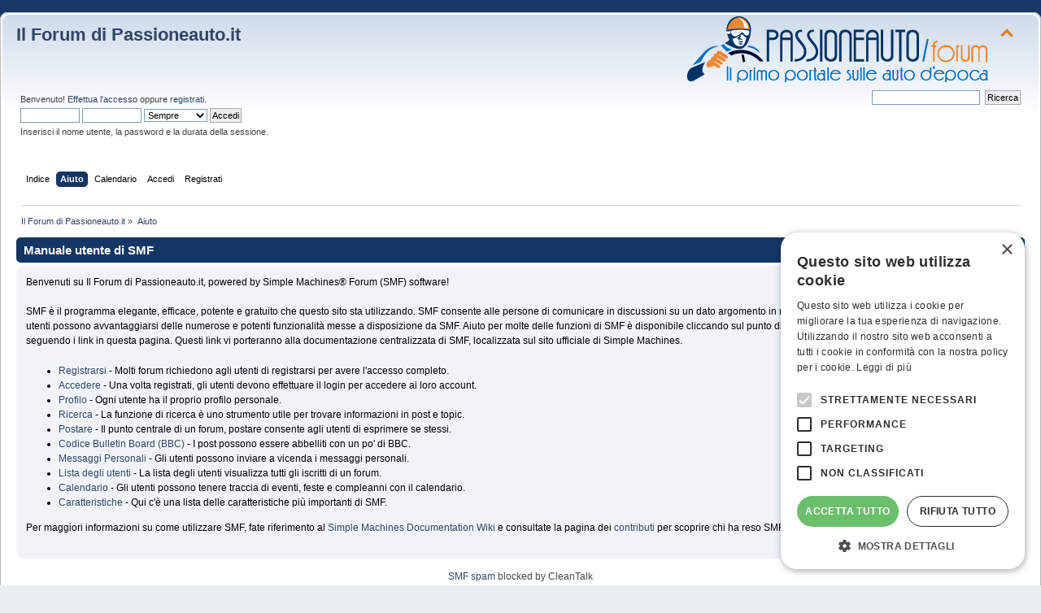

--- FILE ---
content_type: text/html; charset=UTF-8
request_url: https://forum.passioneauto.it/help/?PHPSESSID=rj8mptcvhvu4n8ec56gf9vdue7
body_size: 4357
content:
<!DOCTYPE html PUBLIC "-//W3C//DTD XHTML 1.0 Transitional//EN" "http://www.w3.org/TR/xhtml1/DTD/xhtml1-transitional.dtd">
<html xmlns="http://www.w3.org/1999/xhtml">
<head>
	<link rel="stylesheet" type="text/css" href="https://forum.passioneauto.it/Themes/default/css/index.css?fin20" />
	<link rel="stylesheet" type="text/css" href="https://forum.passioneauto.it/Themes/default/css/webkit.css" />
	<script type="text/javascript" src="https://forum.passioneauto.it/Themes/default/scripts/script.js?fin20"></script>
	<script type="text/javascript" src="https://forum.passioneauto.it/Themes/default/scripts/theme.js?fin20"></script>
	<script type="text/javascript"><!-- // --><![CDATA[
		var smf_theme_url = "https://forum.passioneauto.it/Themes/default";
		var smf_default_theme_url = "https://forum.passioneauto.it/Themes/default";
		var smf_images_url = "https://forum.passioneauto.it/Themes/default/images";
		var smf_scripturl = "https://forum.passioneauto.it/index.php?PHPSESSID=rj8mptcvhvu4n8ec56gf9vdue7&amp;";
		var smf_iso_case_folding = false;
		var smf_charset = "UTF-8";
		var ajax_notification_text = "Caricamento in corso...";
		var ajax_notification_cancel_text = "Annulla";
	// ]]></script>
	<meta http-equiv="Content-Type" content="text/html; charset=UTF-8" />
	<meta name="description" content="Manuale utente di SMF" />
	<meta name="keywords" content="auto d'epoca" />
	<title>Manuale utente di SMF</title>
	<link rel="help" href="https://forum.passioneauto.it/help/?PHPSESSID=rj8mptcvhvu4n8ec56gf9vdue7" />
	<link rel="search" href="https://forum.passioneauto.it/search/?PHPSESSID=rj8mptcvhvu4n8ec56gf9vdue7" />
	<link rel="contents" href="https://forum.passioneauto.it/index.php?PHPSESSID=rj8mptcvhvu4n8ec56gf9vdue7" />
	<link rel="alternate" type="application/rss+xml" title="Il Forum di Passioneauto.it - RSS" href="https://forum.passioneauto.it/.xml/?type=rss;PHPSESSID=rj8mptcvhvu4n8ec56gf9vdue7" />
	<script type="text/javascript">
		(function(i,s,o,g,r,a,m){i['GoogleAnalyticsObject']=r;i[r]=i[r]||function(){
			(i[r].q=i[r].q||[]).push(arguments)},i[r].l=1*new Date();a=s.createElement(o),
			m=s.getElementsByTagName(o)[0];a.async=1;a.src=g;m.parentNode.insertBefore(a,m)
		})(window,document,'script','//www.google-analytics.com/analytics.js','ga');

		ga('create', 'UA-122495542-1', 'forum.passioneauto.it');
		ga('send', 'pageview');
	</script><script type="text/javascript">
        var ct_date = new Date(), 
            ctTimeMs = new Date().getTime(),
            ctMouseEventTimerFlag = true, //Reading interval flag
            ctMouseData = [],
            ctMouseDataCounter = 0;

        function ctSetCookie(c_name, value) {
            document.cookie = c_name + "=" + encodeURIComponent(value) + "; path=/";
        }
        ctSetCookie("ct_ps_timestamp", Math.floor(new Date().getTime()/1000));
        ctSetCookie("ct_fkp_timestamp", "0");
        ctSetCookie("ct_pointer_data", "0");
        ctSetCookie("ct_timezone", "0");

        setTimeout(function(){
            ctSetCookie("ct_checkjs", "1317511763");
            ctSetCookie("ct_timezone", ct_date.getTimezoneOffset()/60*(-1));
        },1000);

        //Writing first key press timestamp
        var ctFunctionFirstKey = function output(event){
            var KeyTimestamp = Math.floor(new Date().getTime()/1000);
            ctSetCookie("ct_fkp_timestamp", KeyTimestamp);
            ctKeyStopStopListening();
        }

        //Reading interval
        var ctMouseReadInterval = setInterval(function(){
            ctMouseEventTimerFlag = true;
        }, 150);
            
        //Writting interval
        var ctMouseWriteDataInterval = setInterval(function(){
            ctSetCookie("ct_pointer_data", JSON.stringify(ctMouseData));
        }, 1200);

        //Logging mouse position each 150 ms
        var ctFunctionMouseMove = function output(event){
            if(ctMouseEventTimerFlag == true){
                
                ctMouseData.push([
                    Math.round(event.pageY),
                    Math.round(event.pageX),
                    Math.round(new Date().getTime() - ctTimeMs)
                ]);
                
                ctMouseDataCounter++;
                ctMouseEventTimerFlag = false;
                if(ctMouseDataCounter >= 100){
                    ctMouseStopData();
                }
            }
        }

        //Stop mouse observing function
        function ctMouseStopData(){
            if(typeof window.addEventListener == "function"){
                window.removeEventListener("mousemove", ctFunctionMouseMove);
            }else{
                window.detachEvent("onmousemove", ctFunctionMouseMove);
            }
            clearInterval(ctMouseReadInterval);
            clearInterval(ctMouseWriteDataInterval);                
        }

        //Stop key listening function
        function ctKeyStopStopListening(){
            if(typeof window.addEventListener == "function"){
                window.removeEventListener("mousedown", ctFunctionFirstKey);
                window.removeEventListener("keydown", ctFunctionFirstKey);
            }else{
                window.detachEvent("mousedown", ctFunctionFirstKey);
                window.detachEvent("keydown", ctFunctionFirstKey);
            }
        }

        if(typeof window.addEventListener == "function"){
            window.addEventListener("mousemove", ctFunctionMouseMove);
            window.addEventListener("mousedown", ctFunctionFirstKey);
            window.addEventListener("keydown", ctFunctionFirstKey);
        }else{
            window.attachEvent("onmousemove", ctFunctionMouseMove);
            window.attachEvent("mousedown", ctFunctionFirstKey);
            window.attachEvent("keydown", ctFunctionFirstKey);
        }
    </script><script src="https://www.google.com/recaptcha/api.js"></script>
	<link rel="stylesheet" type="text/css" id="recaptcha_css" href="https://forum.passioneauto.it/Themes/default/css/recaptcha.css" />
</head>
<body>
<div id="wrapper" style="width: 100%">
	<div id="header"><div class="frame">
		<div id="top_section">
			<h1 class="forumtitle">
				<a href="https://forum.passioneauto.it/index.php?PHPSESSID=rj8mptcvhvu4n8ec56gf9vdue7">Il Forum di Passioneauto.it</a>
			</h1>
			<img id="upshrink" src="https://forum.passioneauto.it/Themes/default/images/upshrink.png" alt="*" title="Riduce o espande la testata." style="display: none;" />
			<img id="smflogo" src="https://forum.passioneauto.it/Themes/default/images/smflogo.png" alt="Simple Machines Forum" title="Simple Machines Forum" />
		</div>
		<div id="upper_section" class="middletext">
			<div class="user">
				<script type="text/javascript" src="https://forum.passioneauto.it/Themes/default/scripts/sha1.js"></script>
				<form id="guest_form" action="https://forum.passioneauto.it/login2/?PHPSESSID=rj8mptcvhvu4n8ec56gf9vdue7" method="post" accept-charset="UTF-8"  onsubmit="hashLoginPassword(this, '4668cb39aaca43fbc14ecd7e255be232');">
					<div class="info">Benvenuto! <a href="https://forum.passioneauto.it/login/?PHPSESSID=rj8mptcvhvu4n8ec56gf9vdue7">Effettua l'accesso</a> oppure <a href="https://forum.passioneauto.it/register/?PHPSESSID=rj8mptcvhvu4n8ec56gf9vdue7">registrati</a>.</div>
					<input type="text" name="user" size="10" class="input_text" />
					<input type="password" name="passwrd" size="10" class="input_password" />
					<select name="cookielength">
						<option value="60">1 ora</option>
						<option value="1440">1 giorno</option>
						<option value="10080">1 settimana</option>
						<option value="43200">1 mese</option>
						<option value="-1" selected="selected">Sempre</option>
					</select>
					<input type="submit" value="Accedi" class="button_submit" /><br />
					<div class="info">Inserisci il nome utente, la password e la durata della sessione.</div>
					<input type="hidden" name="hash_passwrd" value="" /><input type="hidden" name="b43a335a42fb" value="4668cb39aaca43fbc14ecd7e255be232" />
				</form>
			</div>
			<div class="news normaltext">
				<form id="search_form" action="https://forum.passioneauto.it/search2/?PHPSESSID=rj8mptcvhvu4n8ec56gf9vdue7" method="post" accept-charset="UTF-8">
					<input type="text" name="search" value="" class="input_text" />&nbsp;
					<input type="submit" name="submit" value="Ricerca" class="button_submit" />
					<input type="hidden" name="advanced" value="0" /></form>
			</div>
		</div>
		<br class="clear" />
		<script type="text/javascript"><!-- // --><![CDATA[
			var oMainHeaderToggle = new smc_Toggle({
				bToggleEnabled: true,
				bCurrentlyCollapsed: false,
				aSwappableContainers: [
					'upper_section'
				],
				aSwapImages: [
					{
						sId: 'upshrink',
						srcExpanded: smf_images_url + '/upshrink.png',
						altExpanded: 'Riduce o espande la testata.',
						srcCollapsed: smf_images_url + '/upshrink2.png',
						altCollapsed: 'Riduce o espande la testata.'
					}
				],
				oThemeOptions: {
					bUseThemeSettings: false,
					sOptionName: 'collapse_header',
					sSessionVar: 'b43a335a42fb',
					sSessionId: '4668cb39aaca43fbc14ecd7e255be232'
				},
				oCookieOptions: {
					bUseCookie: true,
					sCookieName: 'upshrink'
				}
			});
		// ]]></script>
		<div id="main_menu">
			<ul class="dropmenu" id="menu_nav">
				<li id="button_home">
					<a class="firstlevel" href="https://forum.passioneauto.it/index.php?PHPSESSID=rj8mptcvhvu4n8ec56gf9vdue7">
						<span class="last firstlevel">Indice</span>
					</a>
				</li>
				<li id="button_help">
					<a class="active firstlevel" href="https://forum.passioneauto.it/help/?PHPSESSID=rj8mptcvhvu4n8ec56gf9vdue7">
						<span class="firstlevel">Aiuto</span>
					</a>
				</li>
				<li id="button_calendar">
					<a class="firstlevel" href="https://forum.passioneauto.it/calendar/?PHPSESSID=rj8mptcvhvu4n8ec56gf9vdue7">
						<span class="firstlevel">Calendario</span>
					</a>
				</li>
				<li id="button_login">
					<a class="firstlevel" href="https://forum.passioneauto.it/login/?PHPSESSID=rj8mptcvhvu4n8ec56gf9vdue7">
						<span class="firstlevel">Accedi</span>
					</a>
				</li>
				<li id="button_register">
					<a class="firstlevel" href="https://forum.passioneauto.it/register/?PHPSESSID=rj8mptcvhvu4n8ec56gf9vdue7">
						<span class="last firstlevel">Registrati</span>
					</a>
				</li>
			</ul>
		</div>
		<br class="clear" />
	</div></div>
	<div id="content_section"><div class="frame">
		<div id="main_content_section">
	<div class="navigate_section">
		<ul>
			<li>
				<a href="https://forum.passioneauto.it/index.php?PHPSESSID=rj8mptcvhvu4n8ec56gf9vdue7"><span>Il Forum di Passioneauto.it</span></a> &#187;
			</li>
			<li class="last">
				<a href="https://forum.passioneauto.it/help/?PHPSESSID=rj8mptcvhvu4n8ec56gf9vdue7"><span>Aiuto</span></a>
			</li>
		</ul>
	</div>
			<div class="cat_bar">
				<h3 class="catbg">Manuale utente di SMF</h3>
			</div>
			<div id="help_container">
				<div class="windowbg2">
					<span class="topslice"><span></span></span>
					<div id="helpmain">
						<p>Benvenuti su Il Forum di Passioneauto.it, powered by Simple Machines&reg; Forum (SMF) software!</p>
						<p>SMF è il programma elegante, efficace, potente e gratuito che questo sito sta utilizzando. SMF consente alle persone di comunicare in discussioni su un dato argomento in maniera intelligente ed organizzata. In aggiunta gli utenti possono avvantaggiarsi delle numerose e potenti funzionalità messe a disposizione da SMF. Aiuto per molte delle funzioni di SMF è disponibile cliccando sul punto di domanda posto di fianco alle varie sezioni, oppure seguendo i link in questa pagina. Questi link vi porteranno alla documentazione centralizzata di SMF, localizzata sul sito ufficiale di Simple Machines.</p>
						<ul>
							<li><a href="https://wiki.simplemachines.org/smf/Registering/it" target="_blank" class="new_win">Registrarsi</a> - Molti forum richiedono agli utenti di registrarsi per avere l'accesso completo.</li>
							<li><a href="https://wiki.simplemachines.org/smf/Logging_In/it" target="_blank" class="new_win">Accedere</a> - Una volta registrati, gli utenti devono effettuare il login per accedere ai loro account.</li>
							<li><a href="https://wiki.simplemachines.org/smf/Profile/it" target="_blank" class="new_win">Profilo</a> - Ogni utente ha il proprio profilo personale.</li>
							<li><a href="https://wiki.simplemachines.org/smf/Search/it" target="_blank" class="new_win">Ricerca</a> - La funzione di ricerca è uno strumento utile per trovare informazioni in post e topic.</li>
							<li><a href="https://wiki.simplemachines.org/smf/Posting/it" target="_blank" class="new_win">Postare</a> - Il punto centrale di un forum, postare consente agli utenti di esprimere se stessi.</li>
							<li><a href="https://wiki.simplemachines.org/smf/Bulletin_board_code/it" target="_blank" class="new_win">Codice Bulletin Board (BBC)</a> - I post possono essere abbelliti con un po' di BBC.</li>
							<li><a href="https://wiki.simplemachines.org/smf/Personal_messages/it" target="_blank" class="new_win">Messaggi Personali</a> - Gli utenti possono inviare a vicenda i messaggi personali.</li>
							<li><a href="https://wiki.simplemachines.org/smf/Memberlist/it" target="_blank" class="new_win">Lista degli utenti</a> - La lista degli utenti visualizza tutti gli iscritti di un forum.</li>
							<li><a href="https://wiki.simplemachines.org/smf/Calendar/it" target="_blank" class="new_win">Calendario</a> - Gli utenti possono tenere traccia di eventi, feste e compleanni con il calendario.</li>
							<li><a href="https://wiki.simplemachines.org/smf/Features/it" target="_blank" class="new_win">Caratteristiche</a> - Qui c'è una lista delle caratteristiche più importanti di SMF.</li>
						</ul>
						<p>Per maggiori informazioni su come utilizzare SMF, fate riferimento al <a href="https://wiki.simplemachines.org/smf" target="_blank" class="new_win">Simple Machines Documentation Wiki</a> e consultate la pagina dei <a href="https://forum.passioneauto.it/credits/?PHPSESSID=rj8mptcvhvu4n8ec56gf9vdue7">contributi</a> per scoprire chi ha reso SMF quel che è oggi.</p>
					</div>
					<span class="botslice"><span></span></span>
				</div>
			</div><div class="cleantalk_tell_others" style="text-align: center;padding:5px 0;"><a href="https://cleantalk.org/smf-anti-spam-mod">SMF spam</a> blocked by CleanTalk</div>
		</div>
	</div></div>
	<div id="footer_section">
	<script type="text/javascript" charset="UTF-8" src="//cdn.cookie-script.com/s/81da3ec9051c4819ac55839aafdbdf59.js"></script>
	<div class="frame">
		<ul class="reset">
			<li class="copyright">
			<span class="smalltext" style="display: inline; visibility: visible; font-family: Verdana, Arial, sans-serif;"><a href="https://forum.passioneauto.it/credits/?PHPSESSID=rj8mptcvhvu4n8ec56gf9vdue7" title="Simple Machines Forum" target="_blank" class="new_win">SMF 2.0.19</a> |
 <a href="http://www.simplemachines.org/about/smf/license.php" title="License" target="_blank" class="new_win">SMF &copy; 2017</a>, <a href="http://www.simplemachines.org" title="Simple Machines" target="_blank" class="new_win">Simple Machines</a><br /><span class="smalltext"><a href="http://www.smfads.com" target="_blank">SMFAds</a> for <a href="http://www.createaforum.com" title="Forum Hosting" target="_blank">Free Forums</a></span>
			</span></li>
			<li><a id="button_xhtml" href="http://validator.w3.org/check?uri=referer" target="_blank" class="new_win" title="XHTML 1.0 valido!"><span>XHTML</span></a></li>
			<li><a id="button_rss" href="https://forum.passioneauto.it/.xml/?type=rss;PHPSESSID=rj8mptcvhvu4n8ec56gf9vdue7" class="new_win"><span>RSS</span></a></li>
			<li class="last"><a id="button_wap2" href="https://forum.passioneauto.it/index.php?wap2;PHPSESSID=rj8mptcvhvu4n8ec56gf9vdue7" class="new_win"><span>WAP2</span></a></li>
		</ul>
	</div></div>
</div>
</body></html>

--- FILE ---
content_type: text/plain
request_url: https://www.google-analytics.com/j/collect?v=1&_v=j102&a=1843275881&t=pageview&_s=1&dl=https%3A%2F%2Fforum.passioneauto.it%2Fhelp%2F%3FPHPSESSID%3Drj8mptcvhvu4n8ec56gf9vdue7&ul=en-us%40posix&dt=Manuale%20utente%20di%20SMF&sr=1280x720&vp=1280x720&_u=IEBAAAABAAAAACAAI~&jid=191803388&gjid=139627998&cid=1157248094.1769522760&tid=UA-122495542-1&_gid=470632445.1769522760&_r=1&_slc=1&z=1532716885
body_size: -453
content:
2,cG-SBZXEZWW26